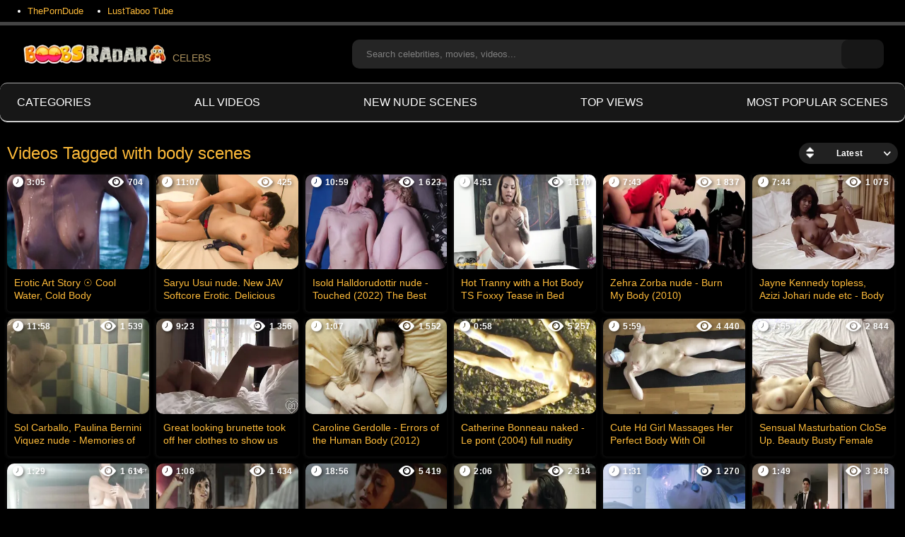

--- FILE ---
content_type: text/html; charset=utf-8
request_url: https://boobsradar.com/tags/body/
body_size: 13532
content:
<!DOCTYPE html>
<html lang="en">
<head>
	<title>Body Videos 🎈🎈 BoobsRadar.com</title>
	<meta http-equiv="Content-Type" content="text/html; charset=utf-8"/>
	<meta name="description" content="Body busty clip and body sexy movie scenes. New body sex videos, body erotic story, body topless scene. All hottest body compilation videos on &#34;Boobs Radar&#34;."/>
	<meta name="keywords" content="nude scenes, sex scenes, celebs nude, nude celebs, nude celebrity, tits celebs, naked actress, boobs celebs, celebs tits, explicit sex scene, real sex, blowjob scenes, topless model"/>
	<meta name="viewport" content="width=device-width, initial-scale=1">
	<link rel="icon" href="https://boobsradar.com/favicon.ico" type="image/x-icon">
	<link rel="shortcut icon" href="https://boobsradar.com/favicon.ico" type="image/x-icon">
<link rel="apple-touch-icon" sizes="180x180" href="/apple-touch-icon.png">
<link rel="icon" type="image/png" sizes="32x32" href="/favicon-32x32.png">
<link rel="icon" type="image/png" sizes="16x16" href="/favicon-16x16.png">
<link rel="preconnect" href="https://boobsradar.com">
<link rel="dns-prefetch" href="https://boobsradar.com">
			<link href="https://boobsradar.com/static/styles/all-responsive-metal.css?v=8.2" rel="stylesheet" type="text/css"/>
		<link href="https://boobsradar.com/static/styles/jquery.fancybox-metal.css?v=8.2" rel="stylesheet" type="text/css"/>
		<script>
		var pageContext = {
															loginUrl: 'https://boobsradar.com/login-required/',
		};
	</script>
			<link href="https://boobsradar.com/rss/tags/body/" rel="alternate" type="application/rss+xml"/>
				<link href="https://boobsradar.com/tags/body/" rel="canonical"/>
				<!-- Google tag (gtag.js) -->
<script async src="https://www.googletagmanager.com/gtag/js?id=G-9PTLFV1V5E"></script>
<script>
  window.dataLayer = window.dataLayer || [];
  function gtag(){dataLayer.push(arguments);}
  gtag('js', new Date());

  gtag('config', 'G-9PTLFV1V5E');
</script>
  <!-- Load AgeVerif Checker -->
    <script src="https://www.ageverif.com/checker.js?key=MtdejruLNOyxT1Wn8YuLwXXGP2VnIDvV1VVSdyRJ"></script>
</head>
<body>

<div class="top-links">
	<div class="center-hold">
					<div class="network">
				<strong></strong>
				<ul>
																		<li><a href="https://theporndude.com/" rel="nofollow" target="_blank"> ThePornDude</a></li>
													<li><a href="https://lusttaboo.com/" rel="nofollow" target="_blank"> LustTaboo Tube</a></li>
															</ul>
			</div>
					</div>
</div>
<div class="container">
	<div class="header">
		<div class="header-inner">
			<div class="logo">
				<a href="https://boobsradar.com/"><img src="https://boobsradar.com/static/images/boobs_radar_celebs.webp" alt="Boobs Radar Celeb" title="Nude Celebs Tube - BoobsRadar.com"  loading="lazy" height="27" width="214">CELEBS</a>
			</div>
			<div class="search">
				<form id="search_form" action="https://boobsradar.com/search/" method="get" data-url="https://boobsradar.com/search.php?q=%QUERY%">
					<span class="search-button">Search</span>
					<div class="search-text"><input type="text" name="q" placeholder="Search celebrities, movies, videos..." value=""/></div>
				</form>
			</div>
		</div>
	</div>
	<nav>
		<div class="navigation">
			<button class="button" title="Menu">
				<span class="icon">
					<span class="ico-bar"></span>
					<span class="ico-bar"></span>
					<span class="ico-bar"></span>
				</span>
			</button>
						<ul class="primary">
									<li >
						<a href="https://boobsradar.com/categories/" id="item6">Categories</a>
					</li>
								<li >
					<a href="https://boobsradar.com/">All videos</a>
				</li>
				<li >
					<a href="https://boobsradar.com/latest-updates/" id="item2">New Nude Scenes</a>
				</li>
				<li >
					<a href="https://boobsradar.com/top-rated/" id="item3">Top views</a>
				</li>
				<li >
					<a href="https://boobsradar.com/most-popular/" id="item4">Most Popular Scenes</a>
				</li>
																															</ul>
			<ul class="secondary">
							</ul>
		</div>
	</nav>
<div class="content">
	<div class="main-content">
				<div class="main-container">
						<div id="list_videos_common_videos_list">
				

				<div class="headline">
		<h1>			Videos Tagged with body scenes		</h1>
		
																		<div class="sort">
						<span class="icon type-sort"></span>
						<strong>Latest</strong>
						<ul id="list_videos_common_videos_list_sort_list">
																																							<li>
										<a data-action="ajax" data-container-id="list_videos_common_videos_list_sort_list" data-block-id="list_videos_common_videos_list" data-parameters="sort_by:video_viewed">Most Viewed</a>
									</li>
																																<li>
										<a data-action="ajax" data-container-id="list_videos_common_videos_list_sort_list" data-block-id="list_videos_common_videos_list" data-parameters="sort_by:rating">Top Rated</a>
									</li>
																																<li>
										<a data-action="ajax" data-container-id="list_videos_common_videos_list_sort_list" data-block-id="list_videos_common_videos_list" data-parameters="sort_by:duration">Longest</a>
									</li>
																																<li>
										<a data-action="ajax" data-container-id="list_videos_common_videos_list_sort_list" data-block-id="list_videos_common_videos_list" data-parameters="sort_by:most_commented">Most Commented</a>
									</li>
																																<li>
										<a data-action="ajax" data-container-id="list_videos_common_videos_list_sort_list" data-block-id="list_videos_common_videos_list" data-parameters="sort_by:most_favourited">Most Favorited</a>
									</li>
																					</ul>
					</div>
				
										</div>

<div class="box">
	<div class="list-videos">
		<div class="margin-fix" id="list_videos_common_videos_list_items">
															<div class="item  ">
						<a href="https://boobsradar.com/videos/erotic-art-story-cool-water-cold-body/" title="Erotic Art Story ☉ Cool Water, Cold Body"  >
							<div class="img">
																	<img class="thumb lazy-load" src="[data-uri]" data-original="https://boobsradar.com/contents/videos_screenshots/34000/34832/320x180/10.jpg" data-webp="https://boobsradar.com/contents/videos_screenshots/34000/34832/336x189/10.jpg" loading="lazy" alt="Erotic Art Story ☉ Cool Water, Cold Body" data-cnt="10"   width="320" height="180"/>
								
																																									

<div class="wrap">
								<div class="duration">3:05</div>
								<div class="views">704</div>
																								
							</div>
							<div class="wrap">
																								</div>


							</div>
							<strong class="title">
																	Erotic Art Story ☉ Cool Water, Cold Body
															</strong>
							
						</a>
											</div>
									<div class="item  ">
						<a href="https://boobsradar.com/videos/saryu-usui-nude-new-jav-softcore-erotic-delicious-body-hitomi-2020/" title="Saryu Usui nude. New JAV Softcore Erotic. Delicious Body Hitomi (2020)"  >
							<div class="img">
																	<img class="thumb lazy-load" src="[data-uri]" data-original="https://boobsradar.com/contents/videos_screenshots/38000/38050/320x180/4.jpg" data-webp="https://boobsradar.com/contents/videos_screenshots/38000/38050/336x189/4.jpg" loading="lazy" alt="Saryu Usui nude. New JAV Softcore Erotic. Delicious Body Hitomi (2020)" data-cnt="4"   width="320" height="180"/>
								
																																									

<div class="wrap">
								<div class="duration">11:07</div>
								<div class="views">425</div>
																								
							</div>
							<div class="wrap">
																								</div>


							</div>
							<strong class="title">
																	Saryu Usui nude. New JAV Softcore Erotic. Delicious Body Hitomi (2020)
															</strong>
							
						</a>
											</div>
									<div class="item  ">
						<a href="https://boobsradar.com/videos/isold-halldorudottir-nude-touched-2022-the-best-body-positive-sex-scenes/" title="Isold Halldorudottir nude - Touched (2022) The Best Body Positive Sex Scenes"  >
							<div class="img">
																	<img class="thumb lazy-load" src="[data-uri]" data-original="https://boobsradar.com/contents/videos_screenshots/37000/37961/320x180/3.jpg" data-webp="https://boobsradar.com/contents/videos_screenshots/37000/37961/336x189/3.jpg" loading="lazy" alt="Isold Halldorudottir nude - Touched (2022) The Best Body Positive Sex Scenes" data-cnt="5"   width="320" height="180"/>
								
																																									

<div class="wrap">
								<div class="duration">10:59</div>
								<div class="views">1 623</div>
																								
							</div>
							<div class="wrap">
																								</div>


							</div>
							<strong class="title">
																	Isold Halldorudottir nude - Touched (2022) The Best Body Positive Sex Scenes
															</strong>
							
						</a>
											</div>
									<div class="item  ">
						<a href="https://boobsradar.com/videos/hot-tranny-with-a-hot-body-ts-foxxy-tease-in-bed/" title="Hot Tranny with a Hot Body TS Foxxy Tease in Bed"  >
							<div class="img">
																	<img class="thumb lazy-load" src="[data-uri]" data-original="https://boobsradar.com/contents/videos_screenshots/29000/29995/320x180/3.jpg" data-webp="https://boobsradar.com/contents/videos_screenshots/29000/29995/336x189/3.jpg" loading="lazy" alt="Hot Tranny with a Hot Body TS Foxxy Tease in Bed" data-cnt="3"   width="320" height="180"/>
								
																																									

<div class="wrap">
								<div class="duration">4:51</div>
								<div class="views">1 170</div>
																								
							</div>
							<div class="wrap">
																								</div>


							</div>
							<strong class="title">
																	Hot Tranny with a Hot Body TS Foxxy Tease in Bed
															</strong>
							
						</a>
											</div>
									<div class="item  ">
						<a href="https://boobsradar.com/videos/zehra-zorba-nude-burn-my-body-2010/" title="Zehra Zorba nude - Burn My Body (2010)"  >
							<div class="img">
																	<img class="thumb lazy-load" src="[data-uri]" data-original="https://boobsradar.com/contents/videos_screenshots/37000/37562/320x180/2.jpg" data-webp="https://boobsradar.com/contents/videos_screenshots/37000/37562/336x189/2.jpg" loading="lazy" alt="Zehra Zorba nude - Burn My Body (2010)" data-cnt="5"   width="320" height="180"/>
								
																																									

<div class="wrap">
								<div class="duration">7:43</div>
								<div class="views">1 837</div>
																								
							</div>
							<div class="wrap">
																								</div>


							</div>
							<strong class="title">
																	Zehra Zorba nude - Burn My Body (2010)
															</strong>
							
						</a>
											</div>
									<div class="item  ">
						<a href="https://boobsradar.com/videos/jayne-kennedy-topless-azizi-johari-nude-etc-body-and-soul-1981-orgy-scene/" title="Jayne Kennedy topless, Azizi Johari nude etc - Body and Soul (1981) Orgy Scene"  >
							<div class="img">
																	<img class="thumb lazy-load" src="[data-uri]" data-original="https://boobsradar.com/contents/videos_screenshots/37000/37538/320x180/4.jpg" data-webp="https://boobsradar.com/contents/videos_screenshots/37000/37538/336x189/4.jpg" loading="lazy" alt="Jayne Kennedy topless, Azizi Johari nude etc - Body and Soul (1981) Orgy Scene" data-cnt="7"   width="320" height="180"/>
								
																																									

<div class="wrap">
								<div class="duration">7:44</div>
								<div class="views">1 075</div>
																								
							</div>
							<div class="wrap">
																								</div>


							</div>
							<strong class="title">
																	Jayne Kennedy topless, Azizi Johari nude etc - Body and Soul (1981) Orgy Scene
															</strong>
							
						</a>
											</div>
									<div class="item  ">
						<a href="https://boobsradar.com/videos/sol-carballo-paulina-bernini-viquez-nude-memories-of-a-burning-body-2024/" title="Sol Carballo, Paulina Bernini Viquez nude - Memories of a Burning Body (2024)"  >
							<div class="img">
																	<img class="thumb lazy-load" src="[data-uri]" data-original="https://boobsradar.com/contents/videos_screenshots/37000/37352/320x180/1.jpg" data-webp="https://boobsradar.com/contents/videos_screenshots/37000/37352/336x189/1.jpg" loading="lazy" alt="Sol Carballo, Paulina Bernini Viquez nude - Memories of a Burning Body (2024)" data-cnt="7"   width="320" height="180"/>
								
																																									

<div class="wrap">
								<div class="duration">11:58</div>
								<div class="views">1 539</div>
																								
							</div>
							<div class="wrap">
																								</div>


							</div>
							<strong class="title">
																	Sol Carballo, Paulina Bernini Viquez nude - Memories of a Burning Body (2024)
															</strong>
							
						</a>
											</div>
									<div class="item  ">
						<a href="https://boobsradar.com/videos/great-looking-brunette-took-off-her-clothes-to-show-us-perfect-body/" title="Great looking brunette took off her clothes to show us perfect body"  >
							<div class="img">
																	<img class="thumb lazy-load" src="[data-uri]" data-original="https://boobsradar.com/contents/videos_screenshots/26000/26582/320x180/3.jpg" data-webp="https://boobsradar.com/contents/videos_screenshots/26000/26582/336x189/3.jpg" loading="lazy" alt="Great looking brunette took off her clothes to show us perfect body" data-cnt="5"   width="320" height="180"/>
								
																																									

<div class="wrap">
								<div class="duration">9:23</div>
								<div class="views">1 356</div>
																								
							</div>
							<div class="wrap">
																								</div>


							</div>
							<strong class="title">
																	Great looking brunette took off her clothes to show us perfect body
															</strong>
							
						</a>
											</div>
									<div class="item  ">
						<a href="https://boobsradar.com/videos/caroline-gerdolle-errors-of-the-human-body-2012-nude-actress/" title="Caroline Gerdolle - Errors of the Human Body (2012) nude actress"  >
							<div class="img">
																	<img class="thumb lazy-load" src="[data-uri]" data-original="https://boobsradar.com/contents/videos_screenshots/29000/29456/320x180/1.jpg" data-webp="https://boobsradar.com/contents/videos_screenshots/29000/29456/336x189/1.jpg" loading="lazy" alt="Caroline Gerdolle - Errors of the Human Body (2012) nude actress" data-cnt="3"   width="320" height="180"/>
								
																																									<span class="is-hd">HD</span>

<div class="wrap">
								<div class="duration">1:07</div>
								<div class="views">1 552</div>
																								
							</div>
							<div class="wrap">
																								</div>


							</div>
							<strong class="title">
																	Caroline Gerdolle - Errors of the Human Body (2012) nude actress
															</strong>
							
						</a>
											</div>
									<div class="item  ">
						<a href="https://boobsradar.com/videos/catherine-bonneau-naked-le-pont-2004-full-nudity-scene/" title="Catherine Bonneau naked - Le pont (2004) full nudity scene"  >
							<div class="img">
																	<img class="thumb lazy-load" src="[data-uri]" data-original="https://boobsradar.com/contents/videos_screenshots/36000/36262/320x180/5.jpg" data-webp="https://boobsradar.com/contents/videos_screenshots/36000/36262/336x189/5.jpg" loading="lazy" alt="Catherine Bonneau naked - Le pont (2004) full nudity scene" data-cnt="5"   width="320" height="180"/>
								
																																									

<div class="wrap">
								<div class="duration">0:58</div>
								<div class="views">5 257</div>
																								
							</div>
							<div class="wrap">
																								</div>


							</div>
							<strong class="title">
																	Catherine Bonneau naked - Le pont (2004) full nudity scene
															</strong>
							
						</a>
											</div>
									<div class="item  ">
						<a href="https://boobsradar.com/videos/cute-hd-girl-massages-her-perfect-body-with-oil/" title="Cute Hd Girl Massages Her Perfect Body With Oil"  >
							<div class="img">
																	<img class="thumb lazy-load" src="[data-uri]" data-original="https://boobsradar.com/contents/videos_screenshots/30000/30038/320x180/3.jpg" data-webp="https://boobsradar.com/contents/videos_screenshots/30000/30038/336x189/3.jpg" loading="lazy" alt="Cute Hd Girl Massages Her Perfect Body With Oil" data-cnt="3"   width="320" height="180"/>
								
																																									

<div class="wrap">
								<div class="duration">5:59</div>
								<div class="views">4 440</div>
																								
							</div>
							<div class="wrap">
																								</div>


							</div>
							<strong class="title">
																	Cute Hd Girl Massages Her Perfect Body With Oil
															</strong>
							
						</a>
											</div>
									<div class="item  ">
						<a href="https://boobsradar.com/videos/sensual-masturbation-close-up-beauty-busty-female-body/" title="Sensual Masturbation CloSe Up. Beauty Busty Female Body"  >
							<div class="img">
																	<img class="thumb lazy-load" src="[data-uri]" data-original="https://boobsradar.com/contents/videos_screenshots/26000/26920/320x180/3.jpg" data-webp="https://boobsradar.com/contents/videos_screenshots/26000/26920/336x189/3.jpg" loading="lazy" alt="Sensual Masturbation CloSe Up. Beauty Busty Female Body" data-cnt="5"   width="320" height="180"/>
								
																																									<span class="is-hd">HD</span>

<div class="wrap">
								<div class="duration">7:55</div>
								<div class="views">2 844</div>
																								
							</div>
							<div class="wrap">
																								</div>


							</div>
							<strong class="title">
																	Sensual Masturbation CloSe Up. Beauty Busty Female Body
															</strong>
							
						</a>
											</div>
									<div class="item  ">
						<a href="https://boobsradar.com/videos/hot-female-body-warmup-in-the-sauna/" title="Hot Female Body Warmup in the Sauna"  >
							<div class="img">
																	<img class="thumb lazy-load" src="[data-uri]" data-original="https://boobsradar.com/contents/videos_screenshots/32000/32562/320x180/2.jpg" data-webp="https://boobsradar.com/contents/videos_screenshots/32000/32562/336x189/2.jpg" loading="lazy" alt="Hot Female Body Warmup in the Sauna" data-cnt="3"   width="320" height="180"/>
								
																																									

<div class="wrap">
								<div class="duration">1:29</div>
								<div class="views">1 614</div>
																								
							</div>
							<div class="wrap">
																								</div>


							</div>
							<strong class="title">
																	Hot Female Body Warmup in the Sauna
															</strong>
							
						</a>
											</div>
									<div class="item  ">
						<a href="https://boobsradar.com/videos/ingrid-rubio-topless-que-se-mueran-los-feos-2010-nudity-movie-scenes/" title="Ingrid Rubio topless. Que se mueran los feos (2010) nudity movie scenes"  >
							<div class="img">
																	<img class="thumb lazy-load" src="[data-uri]" data-original="https://boobsradar.com/contents/videos_screenshots/36000/36273/320x180/4.jpg" data-webp="https://boobsradar.com/contents/videos_screenshots/36000/36273/336x189/4.jpg" loading="lazy" alt="Ingrid Rubio topless. Que se mueran los feos (2010) nudity movie scenes" data-cnt="5"   width="320" height="180"/>
								
																																									

<div class="wrap">
								<div class="duration">1:08</div>
								<div class="views">1 434</div>
																								
							</div>
							<div class="wrap">
																								</div>


							</div>
							<strong class="title">
																	Ingrid Rubio topless. Que se mueran los feos (2010) nudity movie scenes
															</strong>
							
						</a>
											</div>
									<div class="item  ">
						<a href="https://boobsradar.com/videos/asian-erotic-movie-konatsu-nude-bitter-sweet-2004-all-hottest-sex-scenes/" title="Asian Erotic Movie. Konatsu nude - Bitter Sweet (2004) All Hottest Sex Scenes"  >
							<div class="img">
																	<img class="thumb lazy-load" src="[data-uri]" data-original="https://boobsradar.com/contents/videos_screenshots/36000/36957/320x180/6.jpg" data-webp="https://boobsradar.com/contents/videos_screenshots/36000/36957/336x189/6.jpg" loading="lazy" alt="Asian Erotic Movie. Konatsu nude - Bitter Sweet (2004) All Hottest Sex Scenes" data-cnt="16"   width="320" height="180"/>
								
																																									

<div class="wrap">
								<div class="duration">18:56</div>
								<div class="views">5 419</div>
																								
							</div>
							<div class="wrap">
																								</div>


							</div>
							<strong class="title">
																	Asian Erotic Movie. Konatsu nude - Bitter Sweet (2004) All Hottest Sex Scenes
															</strong>
							
						</a>
											</div>
									<div class="item  ">
						<a href="https://boobsradar.com/videos/asli-bayram-nude-sadzida-setic-nude-body-complete-2012-nudity-and-sex-scenes/" title="Asli Bayram nude, Sadzida Setic nude - Body Complete (2012) nudity and sex scenes"  >
							<div class="img">
																	<img class="thumb lazy-load" src="[data-uri]" data-original="https://boobsradar.com/contents/videos_screenshots/36000/36692/320x180/4.jpg" data-webp="https://boobsradar.com/contents/videos_screenshots/36000/36692/336x189/4.jpg" loading="lazy" alt="Asli Bayram nude, Sadzida Setic nude - Body Complete (2012) nudity and sex scenes" data-cnt="5"   width="320" height="180"/>
								
																																									

<div class="wrap">
								<div class="duration">2:06</div>
								<div class="views">2 314</div>
																								
							</div>
							<div class="wrap">
																								</div>


							</div>
							<strong class="title">
																	Asli Bayram nude, Sadzida Setic nude - Body Complete (2012) nudity and sex scenes
															</strong>
							
						</a>
											</div>
									<div class="item  ">
						<a href="https://boobsradar.com/videos/sylvia-leifheit-nackte-der-pfundskerl-s02e01-2000-topless/" title="Sylvia Leifheit nackte. Der Pfundskerl s02e01 (2000). Topless"  >
							<div class="img">
																	<img class="thumb lazy-load" src="[data-uri]" data-original="https://boobsradar.com/contents/videos_screenshots/36000/36421/320x180/4.jpg" data-webp="https://boobsradar.com/contents/videos_screenshots/36000/36421/336x189/4.jpg" loading="lazy" alt="Sylvia Leifheit nackte. Der Pfundskerl s02e01 (2000). Topless" data-cnt="5"   width="320" height="180"/>
								
																																									

<div class="wrap">
								<div class="duration">1:31</div>
								<div class="views">1 270</div>
																								
							</div>
							<div class="wrap">
																								</div>


							</div>
							<strong class="title">
																	Sylvia Leifheit nackte. Der Pfundskerl s02e01 (2000). Topless
															</strong>
							
						</a>
											</div>
									<div class="item  ">
						<a href="https://boobsradar.com/videos/beate-maes-hot-susanna-simon-sexy-der-letzte-bulle-s05e05-2014-nudity-scenes/" title="Beate Maes hot, Susanna Simon sexy. Der letzte Bulle s05e05 (2014) nudity scenes"  >
							<div class="img">
																	<img class="thumb lazy-load" src="[data-uri]" data-original="https://boobsradar.com/contents/videos_screenshots/36000/36314/320x180/2.jpg" data-webp="https://boobsradar.com/contents/videos_screenshots/36000/36314/336x189/2.jpg" loading="lazy" alt="Beate Maes hot, Susanna Simon sexy. Der letzte Bulle s05e05 (2014) nudity scenes" data-cnt="5"   width="320" height="180"/>
								
																																									

<div class="wrap">
								<div class="duration">1:49</div>
								<div class="views">3 348</div>
																								
							</div>
							<div class="wrap">
																								</div>


							</div>
							<strong class="title">
																	Beate Maes hot, Susanna Simon sexy. Der letzte Bulle s05e05 (2014) nudity scenes
															</strong>
							
						</a>
											</div>
									<div class="item  ">
						<a href="https://boobsradar.com/videos/unknown-3-body-problem-s01e02-03-2024-nudity-scenes/" title="Nudity Scenes. 3 Body Problem (2024)  s01e02-03"  >
							<div class="img">
																	<img class="thumb lazy-load" src="[data-uri]" data-original="https://boobsradar.com/contents/videos_screenshots/35000/35952/320x180/1.jpg" data-webp="https://boobsradar.com/contents/videos_screenshots/35000/35952/336x189/1.jpg" loading="lazy" alt="Nudity Scenes. 3 Body Problem (2024)  s01e02-03" data-cnt="3"   width="320" height="180"/>
								
																																									

<div class="wrap">
								<div class="duration">2:36</div>
								<div class="views">1 670</div>
																								
							</div>
							<div class="wrap">
																								</div>


							</div>
							<strong class="title">
																	Nudity Scenes. 3 Body Problem (2024)  s01e02-03
															</strong>
							
						</a>
											</div>
									<div class="item  ">
						<a href="https://boobsradar.com/videos/sexy-neighbor-shows-off-her-athletic-body-and-boobs-on-webcam/" title="Sexy Neighbor shows off her athletic body and boobs on webcam."  >
							<div class="img">
																	<img class="thumb lazy-load" src="[data-uri]" data-original="https://boobsradar.com/contents/videos_screenshots/34000/34143/320x180/3.jpg" data-webp="https://boobsradar.com/contents/videos_screenshots/34000/34143/336x189/3.jpg" loading="lazy" alt="Sexy Neighbor shows off her athletic body and boobs on webcam." data-cnt="3"   width="320" height="180"/>
								
																																									

<div class="wrap">
								<div class="duration">2:05</div>
								<div class="views">894</div>
																								
							</div>
							<div class="wrap">
																								</div>


							</div>
							<strong class="title">
																	Sexy Neighbor shows off her athletic body and boobs on webcam.
															</strong>
							
						</a>
											</div>
									<div class="item  ">
						<a href="https://boobsradar.com/videos/skinny-girl-changing-her-clothes-under-a-hidden-camera-in-the-room-beautiful-body-and-small-breasts-for-lovers-solo/" title="Skinny girl changing her clothes under a hidden camera in the room. Beautiful body and small breasts for lovers SOLO"  >
							<div class="img">
																	<img class="thumb lazy-load" src="[data-uri]" data-original="https://boobsradar.com/contents/videos_screenshots/35000/35576/320x180/3.jpg" data-webp="https://boobsradar.com/contents/videos_screenshots/35000/35576/336x189/3.jpg" loading="lazy" alt="Skinny girl changing her clothes under a hidden camera in the room. Beautiful body and small breasts for lovers SOLO" data-cnt="3"   width="320" height="180"/>
								
																																									

<div class="wrap">
								<div class="duration">3:13</div>
								<div class="views">457</div>
																								
							</div>
							<div class="wrap">
																								</div>


							</div>
							<strong class="title">
																	Skinny girl changing her clothes under a hidden camera in the room. Beautiful body...
															</strong>
							
						</a>
											</div>
									<div class="item  ">
						<a href="https://boobsradar.com/videos/petronella-tshuma-nude-the-tokoloshe-2018-bath-scenes/" title="Petronella Tshuma nude. The Tokoloshe (2018) Bath scenes"  >
							<div class="img">
																	<img class="thumb lazy-load" src="[data-uri]" data-original="https://boobsradar.com/contents/videos_screenshots/36000/36224/320x180/2.jpg" data-webp="https://boobsradar.com/contents/videos_screenshots/36000/36224/336x189/2.jpg" loading="lazy" alt="Petronella Tshuma nude. The Tokoloshe (2018) Bath scenes" data-cnt="5"   width="320" height="180"/>
								
																																									

<div class="wrap">
								<div class="duration">0:27</div>
								<div class="views">391</div>
																								
							</div>
							<div class="wrap">
																								</div>


							</div>
							<strong class="title">
																	Petronella Tshuma nude. The Tokoloshe (2018) Bath scenes
															</strong>
							
						</a>
											</div>
									<div class="item  ">
						<a href="https://boobsradar.com/videos/your-neighbor-shows-off-her-body-and-masturbates-her-pussy/" title="Your neighbor shows off her body and masturbates her pussy"  >
							<div class="img">
																	<img class="thumb lazy-load" src="[data-uri]" data-original="https://boobsradar.com/contents/videos_screenshots/35000/35602/320x180/2.jpg" data-webp="https://boobsradar.com/contents/videos_screenshots/35000/35602/336x189/2.jpg" loading="lazy" alt="Your neighbor shows off her body and masturbates her pussy" data-cnt="3"   width="320" height="180"/>
								
																																									<span class="is-hd">HD</span>

<div class="wrap">
								<div class="duration">7:47</div>
								<div class="views">341</div>
																								
							</div>
							<div class="wrap">
																								</div>


							</div>
							<strong class="title">
																	Your neighbor shows off her body and masturbates her pussy
															</strong>
							
						</a>
											</div>
									<div class="item  ">
						<a href="https://boobsradar.com/videos/body-fitness-small-boobs-a-very-short-shot/" title="Body Fitness. Small boobs. A very short shot."  >
							<div class="img">
																	<img class="thumb lazy-load" src="[data-uri]" data-original="https://boobsradar.com/contents/videos_screenshots/27000/27353/320x180/3.jpg" data-webp="https://boobsradar.com/contents/videos_screenshots/27000/27353/336x189/3.jpg" loading="lazy" alt="Body Fitness. Small boobs. A very short shot." data-cnt="5"   width="320" height="180"/>
								
																																									<span class="is-hd">HD</span>

<div class="wrap">
								<div class="duration">0:03</div>
								<div class="views">1 538</div>
																								
							</div>
							<div class="wrap">
																								</div>


							</div>
							<strong class="title">
																	Body Fitness. Small boobs. A very short shot.
															</strong>
							
						</a>
											</div>
												</div>
	</div>
</div>
													<div class="pagination" id="list_videos_common_videos_list_pagination">
			<div class="pagination-holder">
				<ul>
											<li class="prev"><span>Back</span></li>
																<li class="first"><span>First</span></li>
										
																		<li class="page-current"><span>1</span></li>
																								<li class="page"><a href="?from=2"  data-container-id="list_videos_common_videos_list_pagination" data-block-id="list_videos_common_videos_list" data-parameters="sort_by:post_date;from:2">2</a></li>
																								<li class="page"><a href="?from=3"  data-container-id="list_videos_common_videos_list_pagination" data-block-id="list_videos_common_videos_list" data-parameters="sort_by:post_date;from:3">3</a></li>
																								<li class="page"><a href="?from=4"  data-container-id="list_videos_common_videos_list_pagination" data-block-id="list_videos_common_videos_list" data-parameters="sort_by:post_date;from:4">4</a></li>
																								<li class="page"><a href="?from=5"  data-container-id="list_videos_common_videos_list_pagination" data-block-id="list_videos_common_videos_list" data-parameters="sort_by:post_date;from:5">5</a></li>
											
																<li class="last"><a href="?from=5"  data-container-id="list_videos_common_videos_list_pagination" data-block-id="list_videos_common_videos_list" data-parameters="sort_by:post_date;from:5">Last</a></li>
																<li class="next"><a href="?from=2"  data-container-id="list_videos_common_videos_list_pagination" data-block-id="list_videos_common_videos_list" data-parameters="sort_by:post_date;from:2">Next</a></li>
									</ul>
			</div>
		</div>
	</div>
	<div class="related-videos" id="list_videos_related_videos">
	<ul class="list-sort" id="list_videos_related_videos_filter_list">
					<li><span>Related Videos</span></li>
		
		
			</ul>
		
<div class="box">
	<div class="list-videos">
		<div class="margin-fix" id="list_videos_related_videos_items">
															<div class="item  ">
						<a href="https://boobsradar.com/videos/erotic-movie-tales-from-cockwarts-2021-iii-scene/" title="Erotic Movie &#34;Tales From Cockwarts&#34; (2021) III SCENE"  target="_blank">
							<div class="img">
																	<img class="thumb lazy-load" src="[data-uri]" data-original="https://boobsradar.com/contents/videos_screenshots/30000/30347/320x180/2.jpg" data-webp="https://boobsradar.com/contents/videos_screenshots/30000/30347/336x189/2.jpg" loading="lazy" alt="Erotic Movie &#34;Tales From Cockwarts&#34; (2021) III SCENE" data-cnt="5"   width="320" height="180"/>
								
																																									<span class="is-hd">HD</span>

<div class="wrap">
								<div class="duration">25:42</div>
								<div class="views">217 665</div>
																								
							</div>
							<div class="wrap">
																								</div>


							</div>
							<strong class="title">
																	Erotic Movie &#34;Tales From Cockwarts&#34; (2021) III SCENE
															</strong>
							
						</a>
											</div>
									<div class="item  ">
						<a href="https://boobsradar.com/videos/top-nude-end-sex-scenes-of-2024/" title="Top Sex Celebrities Scenes!"  target="_blank">
							<div class="img">
																	<img class="thumb lazy-load" src="[data-uri]" data-original="https://boobsradar.com/contents/videos_screenshots/27000/27605/320x180/1.jpg" data-webp="https://boobsradar.com/contents/videos_screenshots/27000/27605/336x189/1.jpg" loading="lazy" alt="Top Sex Celebrities Scenes!" data-cnt="1"   width="320" height="180"/>
								
																																									<span class="is-hd">HD</span>

<div class="wrap">
								<div class="duration">17:01</div>
								<div class="views">162 348</div>
																								
							</div>
							<div class="wrap">
																								</div>


							</div>
							<strong class="title">
																	Top Sex Celebrities Scenes!
															</strong>
							
						</a>
											</div>
									<div class="item  ">
						<a href="https://boobsradar.com/videos/all-exclusive-blow-job-movie-scenes/" title="All Exclusive  BlowJob Movie Scenes"  target="_blank">
							<div class="img">
																	<img class="thumb lazy-load" src="[data-uri]" data-original="https://boobsradar.com/contents/videos_screenshots/27000/27589/320x180/5.jpg" data-webp="https://boobsradar.com/contents/videos_screenshots/27000/27589/336x189/5.jpg" loading="lazy" alt="All Exclusive  BlowJob Movie Scenes" data-cnt="7"   width="320" height="180"/>
								
																																									

<div class="wrap">
								<div class="duration">27:31</div>
								<div class="views">147 688</div>
																								
							</div>
							<div class="wrap">
																								</div>


							</div>
							<strong class="title">
																	All Exclusive  BlowJob Movie Scenes
															</strong>
							
						</a>
											</div>
									<div class="item  ">
						<a href="https://boobsradar.com/videos/all-the-best-celebs-scenes-nude-tube-tour-1993-2024/" title="All the Best Celebs Scenes - Nude Tube Tour (1993-2025)"  target="_blank">
							<div class="img">
																	<img class="thumb lazy-load" src="[data-uri]" data-original="https://boobsradar.com/contents/videos_screenshots/27000/27554/320x180/4.jpg" data-webp="https://boobsradar.com/contents/videos_screenshots/27000/27554/336x189/4.jpg" loading="lazy" alt="All the Best Celebs Scenes - Nude Tube Tour (1993-2025)" data-cnt="5"   width="320" height="180"/>
								
																																									

<div class="wrap">
								<div class="duration">45:20</div>
								<div class="views">94 967</div>
																								
							</div>
							<div class="wrap">
																								</div>


							</div>
							<strong class="title">
																	All the Best Celebs Scenes - Nude Tube Tour (1993-2025)
															</strong>
							
						</a>
											</div>
									<div class="item  ">
						<a href="https://boobsradar.com/videos/real-sex-movie-tour-hardcore-celebs-scenes/" title="Real Sex &#34;Movie Tour&#34; - Hardcore Celebs Scenes"  target="_blank">
							<div class="img">
																	<img class="thumb lazy-load" src="[data-uri]" data-original="https://boobsradar.com/contents/videos_screenshots/27000/27553/320x180/1.jpg" data-webp="https://boobsradar.com/contents/videos_screenshots/27000/27553/336x189/1.jpg" loading="lazy" alt="Real Sex &#34;Movie Tour&#34; - Hardcore Celebs Scenes" data-cnt="5"   width="320" height="180"/>
								
																																									

<div class="wrap">
								<div class="duration">29:20</div>
								<div class="views">217 026</div>
																								
							</div>
							<div class="wrap">
																								</div>


							</div>
							<strong class="title">
																	Real Sex &#34;Movie Tour&#34; - Hardcore Celebs Scenes
															</strong>
							
						</a>
											</div>
									<div class="item  ">
						<a href="https://boobsradar.com/videos/all-the-best-nude-sex-scenes-of-2021-28-scenes/" title="All the Best Nude & Sex Scenes of 2021! (28 scenes)"  target="_blank">
							<div class="img">
																	<img class="thumb lazy-load" src="[data-uri]" data-original="https://boobsradar.com/contents/videos_screenshots/27000/27604/320x180/1.jpg" data-webp="https://boobsradar.com/contents/videos_screenshots/27000/27604/336x189/1.jpg" loading="lazy" alt="All the Best Nude & Sex Scenes of 2021! (28 scenes)" data-cnt="3"   width="320" height="180"/>
								
																																									<span class="is-hd">HD</span>

<div class="wrap">
								<div class="duration">23:07</div>
								<div class="views">140 301</div>
																								
							</div>
							<div class="wrap">
																								</div>


							</div>
							<strong class="title">
																	All the Best Nude & Sex Scenes of 2021! (28 scenes)
															</strong>
							
						</a>
											</div>
												</div>
	</div>
</div></div>
						<div class="box tags-cloud search-cloud">
		<div class="headline">
			<h2>Recent Trends:</h2>
		</div>
								<a href="https://boobsradar.com/search.php?q=beautiful-body-orgasm-closeup" style=""><h3>beautiful body orgasm closeup</h3></a>
								<a href="https://boobsradar.com/search.php?q=body-chemistry-movie-sex-scene" style=""><h3>body chemistry movie sex scene</h3></a>
								<a href="https://boobsradar.com/search.php?q=dead-body-of-girl" style=""><h3>dead body of girl</h3></a>
								<a href="https://boobsradar.com/search.php?q=nude-body" style=""><h3>nude body</h3></a>
								<a href="https://boobsradar.com/search.php?q=body-suit-anime" style=""><h3>body suit anime</h3></a>
								<a href="https://boobsradar.com/search.php?q=maria-body" style=""><h3>maria body</h3></a>
								<a href="https://boobsradar.com/search.php?q=body-kiss" style=""><h3>body kiss</h3></a>
								<a href="https://boobsradar.com/search.php?q=human-body" style=""><h3>human body</h3></a>
								<a href="https://boobsradar.com/search.php?q=kissing-man-body" style=""><h3>kissing man body</h3></a>
								<a href="https://boobsradar.com/search.php?q=body-goal" style=""><h3>body goal</h3></a>
								<a href="https://boobsradar.com/search.php?q=body-swap-henay" style=""><h3>body swap henay</h3></a>
								<a href="https://boobsradar.com/search.php?q=body-complete" style=""><h3>body complete</h3></a>
								<a href="https://boobsradar.com/search.php?q=body-builder" style=""><h3>body builder</h3></a>
								<a href="https://boobsradar.com/search.php?q=the-burning-body-2023" style=""><h3>the burning body 2023</h3></a>
								<a href="https://boobsradar.com/search.php?q=hot-sexy-perfect-body-girl-fuck-and-cum" style=""><h3>hot sexy perfect body girl fuck and cum</h3></a>
								<a href="https://boobsradar.com/search.php?q=%C3%BArsula-corber%C3%B3-nude%2C-etc----burning-body" style=""><h3>úrsula corberó nude, etc--burning body</h3></a>
								<a href="https://boobsradar.com/search.php?q=strangers-fondles-the-body" style=""><h3>strangers fondles the body</h3></a>
			</div>
	
</div>
	</div>

						<p class="text">
				Wow Hot  body & Nude Video and More Best body Sexy Episodes. Exclusive Hottest body Compilation from Movies and Home Clips.
			</p>
		
	</div>

	<div class="footer-margin">
					<div class="content">
				
			</div>
			</div>
</div>
<div class="footer">
	<div class="footer-wrap">
		<ul class="nav">
			<li><a href="https://boobsradar.com/">Home</a></li>
										<li><a href="https://boobsradar.com/terms/">Terms</a></li>
										<li><a href="https://boobsradar.com/dmca/">DMCA</a></li>
										<li><a href="https://boobsradar.com/2257/">18 U.S.C. 2257</a></li>
						<li><a data-href="https://boobsradar.com/feedback/" data-fancybox="ajax">Feedback</a></li>
<li><a href="https://mssboard.com" rel="nofollow" target="_blank"> MSSBoard.com</a></li>
		</ul>
		<div class="copyright">
			You warrant that you are 18 years of age or older to wath videos on this Site. If you are under the age of eighteen, please leave this site-2026 <a href="https://boobsradar.com/">Boobs Radar Celeb</a><br/>
			Made with love...To boobs!
		</div>
		<div class="txt">
			Nude Tits Celeb Tube - Hollywood sex scenes and rare celebrity nude videos. More nude actresses and unknown model beauties. Fresh cuts of the hottest and explicit movie scenes!
		</div>
	</div>
	<script src="https://boobsradar.com/static/js/main.min.js?v=8.2"></script>
<script data-cfasync="false">!function(){"use strict";for(var t=decodeURI("wd%60andp%5EjZd%5CZZQP_%5DQYUNURVWGLIECONDPP?MCIL:BI;%3C65?%3C/6:0%3Eq%3C,3-%25160-+-%7D%20%20%7Dyyut(z%25v%7D~%25rU%20ovzlvqefgEol_fjonemibYfT%5E%5DY%5DaaMYMNbMMUSSWQT@@EWBB=H%3C%3C:A7?A49319.,3-+3/5-'!$,%7D~~z~~z-%7Dt)%7C%20von!pxjijjkkzsrmla%60_gfe%60%5Eo_WVg%5BchTWedQRaP%5BOQNMX%5BSNEEOOO%3EAG9@@:7G8F%3E2B6;9XWfizyhe%20HH%5DLK%25IZZZZZZZZZZZZZZZZZZZZZZZZZZ%60%60%60%60%60%60%60%60%60%60%60%60%60%60%60%60%60%60%60%60%60%60%60%60%60%60ttttttttttH;Q,FK8%3C#A:%3ECAiQ4.edN%22)NKI3H%5DZDv%7BF3GCNB@@o%3C95Mi:3mxu$os-_1.Tns%60d@@p%5EfkechbgTXbbN%5E_IYKHRQ4BAQAR%20RBA?K=D?IGC3H%3E.!28082=4%25mgg!r%25%22-/%20%20,wv%7C$(v%25vu%7D~ym%20pxzt%7Cjrgqscnjln?_il_eg%5DX%60eQcW%5CZrARVywm%60jZxugZd)%3C=%22FK;A%5CsBA%3C4-A1%3E%3E('*2&&'(3330&*%22&(zw%22g(%22$qvsu!%20z%7CB65hjduznbebpOcf%5DqecYBXWcTbQM_KuCD'&26(%60kTRChr@@:DJ;").replace(/((\x40){2})/g,"$2").split("").map(((t,n)=>{const r=t.charCodeAt(0)-32;return r>=0&&r<95?String.fromCharCode(32+(r+n)%95):t})).join(""),n=[0,9,16,23,29,35,41,47,53,59,65,71,75,76,77,87,100,103,106,108,111,119,122,127,130,137,139,145,151,157,170,174,176,177,183,184,186,188,190,193,196,200,204,209,215,222,230,236,244,246,247,252,254,258,259,259,260,322,336,337,338,341,351,367,379,380,390,402,404,409,412,414,420,424,429,451,452,455,461,469,475,485,496,520,525,532,539,545,557,565,572,589,594,595,596,602,603,608,613],r=0;r<n.length-1;r++)n[r]=t.substring(n[r],n[r+1]);var o=[n[0],n[1],n[2],n[3],n[4],n[5],n[6],n[7],n[8],n[9],n[10]];o.push(o[1]+n[11]);var e=window,s=e.Math,i=e.Error,c=e.RegExp,u=e.document,l=e.navigator,h=e.Uint8Array,f=e.Date.now,a=s.floor,Z=s.random,d=e.JSON.stringify,v=e.String.fromCharCode,w=l.userAgent,C=u.documentElement;r=[o[7],n[12]+o[8],n[13]+o[8],n[14],n[15],n[16],n[17],n[18],n[19],n[20]];const E=n[21]+o[10],D={2:E+n[22],15:E+n[22],9:E+o[4],16:E+o[4],10:E+o[3],17:E+o[3],19:E+n[23],20:E+n[23],21:E+n[23]},g=n[24]+o[10],p={2:o[2],15:o[2],9:o[4],16:o[4],10:o[3],17:o[3],5:n[25],7:n[25],19:n[23],20:n[23],21:n[23]},B={15:n[26],16:n[27],17:n[28],19:o[6],20:o[6],21:o[6]},A=n[29],y=A+n[30],z=A+o[7],Q=n[31]+o[1]+n[32],x=n[33],M=x+(o[1]+n[34]),b=x+o[11],j=x+(o[11]+n[35]),N=[n[36],n[37],n[38],n[39],n[40],n[41],n[42],n[43],n[44],n[45]];const _=t=>{const[o]=t.split(n[48]);let[e,s,u]=((t,n)=>{let[r,o,...e]=t.split(n);return o=[o,...e].join(n),[r,o,!!e.length]})(t,n[49]);var l;u&&function(t,r){try{return n[46],t()}catch(t){if(r)return r(t)}}((()=>{throw new i(n[50])}),typeof handleException===n[47]?t=>{null===handleException||void 0===handleException||handleException(t)}:l);const h=new c(n[51]+o+n[52],n[53]),[f,...a]=e.replace(h,n[54]).split(n[55]);return{protocol:o,origin:e,[r[0]]:f,path:a.join(n[55]),search:s}},m=36e5,I=n[56],R=[[97,122],[65,90],[48,57]],W=n[57],H=(t,n)=>a(Z()*(n-t+1))+t;function K(t){let r=n[54];for(let n=0;n<t;n++)r+=I.charAt(a(Z()*I.length));return r}const P=()=>{const t=N[H(0,N.length-1)],r=H(0,1)?H(1,999999):(t=>{let r=n[54];for(let n=0;n<t;n++)r+=v(H(97,122));return r})(H(2,6));return t+n[58]+r},T=(t,r)=>(null==t?void 0:t.length)?t.split(n[59]).map((t=>{const o=t.indexOf(n[58])+1,e=t.slice(0,o),s=t.slice(o);return e+r(s)})).join(n[59]):n[54],O=(t,r)=>{const{search:o,origin:s}=_(t),i=o?o.split(n[59]):[],[c,u]=((t,n)=>{const r=[],o=[];return t.forEach((t=>{t.indexOf(n)>-1?o.push(t):r.push(t)})),[r,o]})(i,A);if(!c.length)return t;const l=((t,n)=>{const r=[],o=H(t,n);for(let t=0;t<o;t++)r.push(P());return r})(...i.length>4?[0,2]:[5,9]),h=n[60]+r;c.find((t=>t===h))||c.push(h);const f=(t=>{const n=[...t];let r=n.length;for(;0!==r;){const t=a(Z()*r);r--,[n[r],n[t]]=[n[t],n[r]]}return n})([...c,...l]);let d=((t,r)=>{const o=(t=>{let n=t%71387;return()=>n=(23251*n+12345)%71387})((t=>t.split(n[54]).reduce(((t,n)=>31*t+n.charCodeAt(0)&33554431),19))(t)),s=(i=r,T(i,e.decodeURIComponent)).split(n[54]).map((t=>((t,n)=>{const r=t.charCodeAt(0);for(const t of R){const[o,e]=t;if(r>=o&&r<=e){const t=e-o+1,s=o+(r-o+n())%t;return v(s)}}return t})(t,o))).join(n[54]);var i;return t+n[59]+(t=>T(t,e.encodeURIComponent))(s)})(K(H(2,6))+n[58]+K(H(2,6)),f.join(n[59]));return u.length>0&&(d+=n[59]+u.join(n[59])),s+n[49]+d},Y=t=>q(t)?H(t-m,t+m):t,q=t=>t<17669664e5||t>=17671392e5,G=t=>{const r=new c(y+n[61]).exec(t.location.href),o=r&&r[1]&&+r[1];return o&&!e.isNaN(o)?r[2]?Y(o):o:Y(f())},U=new c(n[63]);function X(t,r){const o=function(t){const r=new c(z+n[62]).exec(t.location.href);return r&&r[1]?r[1]:null}(t);return o?r.replace(U,n[64]+o+n[55]):r}function $(){if(l){const t=/Mac/.test(w)&&l[W]>2,n=/iPhone|iPad|iPod/.test(w);return t||n}return!1}function k(){return l&&/android/i.test(w)}const F=o[0];function S(){return n[67]+o[9]in e||n[68]+o[9]in e||n[69]+o[9]+n[70]in e||!!(e[F]||l[F]||C.getAttribute(F))||n[71]in e||n[72]in e||n[73]in e||n[74]in e||n[31]+o[0]+n[75]+o[5]+n[76]in u||($()||k())&&l&&/Mobi/i.test(w)&&!function(){try{return u.createEvent(n[65]),n[66]in C}catch(t){return!1}}()||function(){const t=n[77],r=n[78],o=n[79],s=n[80],i=n[81];let u=!1;var h,f;return l&&e[t]&&(k()||$())&&(u=l[W]<2&&new c(n[82]).test(l[r]),$()&&(u=u&&(h=l[o],f=n[83],!(h.indexOf(f)>-1))&&e[t][s]<32&&!!e[t][i])),u}()}const V=n[85];function L(){if(((t,o=e)=>{const[s]=((t,o)=>{let e;try{if(e=o[t],!e)return[!1,e];const s=n[31]+t+n[84];return e[r[1]](s,s),e[r[2]](s)!==s?[!1,e]:(e[r[3]](s),[!0])}catch(t){return[!1,e,t]}})(t,o);return s})(n[87]))try{const t=e.localStorage[r[2]](V);return[t?e.JSON.parse(t):null,!1]}catch(t){return[null,!0]}return[null,!0]}function J(t,r,o){let e=(/https?:\/\//.test(t)?n[54]:n[88])+t;return r&&(e+=n[55]+r),o&&(e+=n[49]+o),e}const tt=(()=>{var t;const[o,s]=L();if(!s){const s=null!==(t=function(t){if(!t)return null;const r={};return e.Object.keys(t).forEach((o=>{const s=t[o];(function(t){const r=null==t?void 0:t[0],o=null==t?void 0:t[1];return typeof r===n[86]&&e.isFinite(+o)&&o>f()})(s)&&(r[o]=s)})),r}(o))&&void 0!==t?t:{};e.localStorage[r[1]](V,d(s))}return{get:t=>{const[n]=L();return null==n?void 0:n[t]},set:(t,n,o)=>{const i=[n,f()+1e3*o],[c]=L(),u=null!=c?c:{};u[t]=i,s||e.localStorage[r[1]](V,d(u))}}})(),nt=(rt=tt,(t,n)=>{const{[r[0]]:o,path:e,search:s}=_(t),i=rt.get(o);if(i)return[J(i[0],e,s),!1];if((null==n?void 0:n[r[4]])&&(null==n?void 0:n[r[5]])){const{[r[0]]:t}=_(null==n?void 0:n[r[4]]);return t!==o&&rt.set(o,n[r[4]],n[r[5]]),[J(n[r[4]],e,s),!0]}return[t,!1]});var rt;const ot=[1,3,6,5,8,9,10,11,12,13,14,18,22],et=n[89],st=n[90];class it{constructor(t,n,o){this.t=t,this.o=n,this.i=o,this.u=u.currentScript,this.l=t=>this.h.then((n=>n&&n[r[6]](this.Z(t)))),this.v=t=>h.from(e.atob(t),(t=>t.charCodeAt(0))),this.C=t=>0!=+t,this.h=this.D(),this[r[7]]=this.p(),e[Q]=this[r[7]],e[j]=O}in(t){!this.C(t)||e[g+p[t]]||e[D[t]]||this.B(t)}B(t){this.l(t).then((r=>{e[b+p[t]]=this.o;const s=this.A(),c=B[t],l=nt(X(e,r))[0];if(c){const r=n[91]+c,e=u.querySelector(o[5]+n[92]+r+n[93]);if(!e)throw new i(n[94]+t);const l=e.getAttribute(r).trim();e.removeAttribute(r),s.setAttribute(r,l)}s.src=l,u.head.appendChild(s)}))}p(){return e[M]={},e.Promise[r[8]](ot.map((t=>this.l(t).then((n=>{e[M][t]=n?X(e,n):void 0}))))).then((()=>!0))}Z(t){const r=l?w:n[54],o=e.location.hostname||n[54],s=e.innerHeight,i=e.innerWidth,c=e.sessionStorage?1:0,h=u.cookie?u.cookie.length:0,f=this.M(),a=S()?1:0;return[s,i,c,G(e),0,t,o.slice(0,100),h,f,r.slice(0,15),a].join(n[95])}M(){const t=(new e.Date)[st]();return!t||t>720||t<-720?0:720+t}D(){const t=e.WebAssembly&&e.WebAssembly.instantiate;return t?t(this.v(this.t),{}).then((({[r[9]]:{exports:t}})=>{const o=t.memory,s=t[r[6]],i=new e.TextEncoder,c=new e.TextDecoder(n[96]);return{[r[6]]:t=>{const n=i.encode(t),r=new h(o.buffer,0,n.length);r.set(n);const e=r.byteOffset+n.length,u=s(r,n.length,e),l=new h(o.buffer,e,u);return c.decode(l)}}})):e.Promise.resolve(null)}A(){const t=u.createElement(o[5]);return e.Object.assign(t.dataset,{[et]:n[97]},this.u?this.u.dataset:{}),t.async=!0,t}}!function(){const t=new it("AGFzbQEAAAABJAZgAAF/YAR/f39/AX9gA39/fwF+YAN/[base64]/[base64]/p8z7AFgEQCAAIAFBCBACIAdBBmwiACAHQQF0QQRqbK2CpyAAIAdBB2tsbq1CF4ZCgICAAoQMAQtCgICAAiADQoDwv9imM31C/[base64]","11","1.0.645-st");e["rkzsje"]=n=>t.in(n)}()}();</script>
<script data-cfasync="false" data-clocid="1919465" async src="//browsecoherentunrefined.com/on.js" onerror="rkzsje(15)" onload="rkzsje(15)"></script>

<script charset="utf-8">
if (typeof adMoxyCtrl =="undefined"){ 
	var adMoxyCtrlRecs=[];
	var adMoxyCtrl = {add:function(ag){adMoxyCtrlRecs.push(ag)}};
	var js = document.createElement('script');
	js.setAttribute("src","//live.quixova.com/loadeactrl.go?pid=43420&spaceid=11725129&ctrlid=14614");
	document.head.appendChild(js);
}
adMoxyCtrl.add({"plugin":"videoslider","sid":11725129,"subid":""});
</script>
</body>
</html>